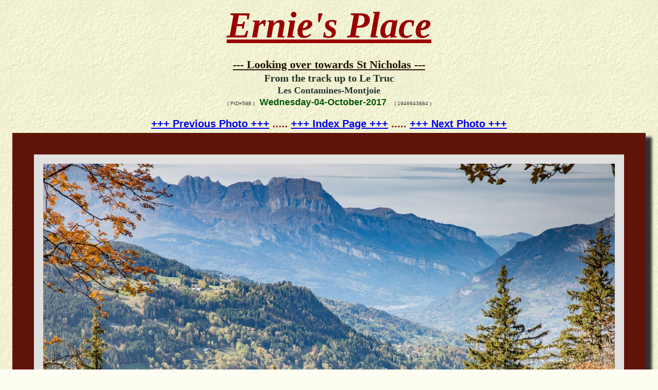

--- FILE ---
content_type: text/html; charset=UTF-8
request_url: https://www.erniesplace.com/Photos/_EPL/2017/10/04/Photo_Looking_over_towards_St_Nicholas-EPL_W6ZC18.php
body_size: 481
content:
                            
                                                                                                                                         
                                                                                                                                         
                                                                                                                                         
                                                                                                               
<!-- ______________________________________________________________________________________-->
<!DOCTYPE html>
<html lang="en">
<head>
<meta charset="utf-8">
<meta name="viewport" content="width=device-width, initial-scale=1.0">
<meta name="description" content="Photo Image of  Looking over towards St Nicholas">
<title>Photo Image of  Looking over towards St Nicholas</title>
<link href="/css/db.css" rel="stylesheet" type="text/css" />
</head>
<!-- ______________________________________________________________________________________-->
<body class="TnT-PhotoPage">

                
                                                                                                                                         
                                                                                                                                         
                                                                                                                                         
                                                                                                                                         
                                                                                                                                         
                                                                                                                                         
                                                                                                                                         
                                                                                                                                         
                                                                                                                                         
                                                                                                                                         
                                                                                                                                         
                                                                                                                                         
                                                                                                                                         
                                                                                                                                         
                                                                                                                                         
                                                                                                                                         


<a class="MainPageHeading" href="/index.php">Ernie's Place</a>
<h1 class="PhotoTitle">--- Looking over towards St Nicholas --- </h1><h3 class="Line2">From the track up to Le Truc</h3><h4 class="Line3">Les Contamines-Montjoie</h4><p class="db_id">( PID=598 )<span class="Photo_Date">&nbsp;&nbsp;Wednesday-04-October-2017&nbsp;&nbsp; </span>
					<span class="db_id">( 1946643884 )</span></p><p style="font-family: Arial, Helvetica, sans-serif; color: #880000; font-weight: bold; text-align:center; font-size:20px;">
			<a href="/Photos/_EPL/2017/10/04/Photo_Le_Truc-EPL_W6ZBL3.php">+++ Previous Photo +++</a> ..... <a href="/Photos/Shared_Photos_Main_Index_Page.php">+++ Index Page +++</a> ..... <a href="/Photos/_EPL/2017/10/02/Photo_Inside_a_very_old_chapel-EPL_W6VL7W.php">+++ Next Photo +++</a></p><p><img class="Photo" style="width:88%" src="/Photos/_EPL/2017/10/04/Looking_over_towards_St_Nicholas-EPL_W6ZC18.jpg" ALT="Photo Image Of: Looking over towards St Nicholas" /></p><p style="font-family: Arial, Helvetica, sans-serif; color: #880000; font-weight: bold; text-align:center; font-size:20px;">
			<a href="/Photos/_EPL/2017/10/04/Photo_Le_Truc-EPL_W6ZBL3.php">+++ Previous Photo +++</a> ..... <a href="/Photos/Shared_Photos_Main_Index_Page.php">+++ Index Page +++</a> ..... <a href="/Photos/_EPL/2017/10/02/Photo_Inside_a_very_old_chapel-EPL_W6VL7W.php">+++ Next Photo +++</a></p><p class="Footer" >All Photos and Material Copyright &copy; 2004-2026 by Ernie's Place</p></body>
</html>

